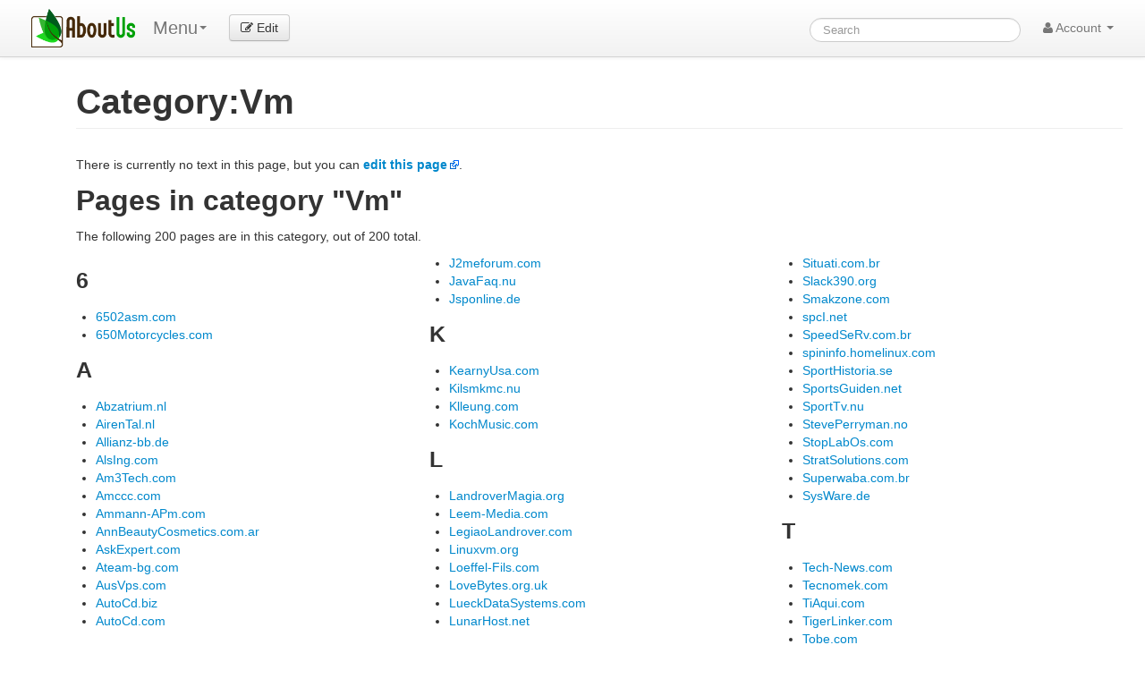

--- FILE ---
content_type: text/html; charset=UTF-8
request_url: https://aboutus.com/Category:Vm
body_size: 8205
content:
<!DOCTYPE html>
<html class="client-nojs" lang="en" dir="ltr">
<head>
<meta charset="UTF-8"/>
<title>Category:Vm - AboutUs</title>
<script>document.documentElement.className = document.documentElement.className.replace( /(^|\s)client-nojs(\s|$)/, "$1client-js$2" );</script>
<script>(window.RLQ=window.RLQ||[]).push(function(){mw.config.set({"wgCanonicalNamespace":"Category","wgCanonicalSpecialPageName":false,"wgNamespaceNumber":14,"wgPageName":"Category:Vm","wgTitle":"Vm","wgCurRevisionId":0,"wgRevisionId":0,"wgArticleId":0,"wgIsArticle":true,"wgIsRedirect":false,"wgAction":"view","wgUserName":null,"wgUserGroups":["*"],"wgCategories":[],"wgBreakFrames":false,"wgPageContentLanguage":"en","wgPageContentModel":"wikitext","wgSeparatorTransformTable":["",""],"wgDigitTransformTable":["",""],"wgDefaultDateFormat":"dmy","wgMonthNames":["","January","February","March","April","May","June","July","August","September","October","November","December"],"wgMonthNamesShort":["","Jan","Feb","Mar","Apr","May","Jun","Jul","Aug","Sep","Oct","Nov","Dec"],"wgRelevantPageName":"Category:Vm","wgRelevantArticleId":0,"wgRequestId":"79bf9449346be9fe9b43c3f2","wgIsProbablyEditable":false,"wgRestrictionCreate":[]});mw.loader.state({"site.styles":"ready","noscript":"ready","user.styles":"ready","user.cssprefs":"ready","user":"ready","user.options":"loading","user.tokens":"loading","mediawiki.action.view.categoryPage.styles":"ready","mediawiki.helplink":"ready"});mw.loader.implement("user.options@0j3lz3q",function($,jQuery,require,module){mw.user.options.set({"variant":"en"});});mw.loader.implement("user.tokens@11ow8ao",function ( $, jQuery, require, module ) {
mw.user.tokens.set({"editToken":"+\\","patrolToken":"+\\","watchToken":"+\\","csrfToken":"+\\"});/*@nomin*/;

});mw.loader.load(["mediawiki.page.startup"]);});</script>
<link rel="stylesheet" href="/load.php?debug=false&amp;lang=en&amp;modules=mediawiki.action.view.categoryPage.styles%7Cmediawiki.helplink&amp;only=styles&amp;skin=strapping"/>
<script async="" src="/load.php?debug=false&amp;lang=en&amp;modules=startup&amp;only=scripts&amp;skin=strapping"></script>
<meta name="ResourceLoaderDynamicStyles" content=""/>
<link rel="stylesheet" href="/load.php?debug=false&amp;lang=en&amp;modules=site.styles&amp;only=styles&amp;skin=strapping"/>
<meta name="generator" content="MediaWiki 1.28.0"/>
<meta name="robots" content="noindex,nofollow"/>
<meta name="description" content="There is currently no text in this page, but you can edit this page."/>
<link rel="shortcut icon" href="/favicon.ico"/>
<link rel="search" type="application/opensearchdescription+xml" href="/opensearch_desc.php" title="AboutUs (en)"/>
<link rel="EditURI" type="application/rsd+xml" href="//aboutus.com/api.php?action=rsd"/>
<link rel="alternate" type="application/atom+xml" title="AboutUs Atom feed" href="/index.php?title=Special:RecentChanges&amp;feed=atom"/>
<!--[if lt IE 7]><style type="text/css">body{behavior:url("/skins/strapping/csshover.min.htc")}</style><![endif]-->
<meta property="og:image" content="http://d11i3gcvg70i17.cloudfront.net/images/static-assets/logo.png"/>
<meta name="viewport" content="width=device-width, initial-scale=1.0">
<link async href="//d11i3gcvg70i17.cloudfront.net/css/combined.min.20131210-02.gz.css" rel="stylesheet">
<script>var googleAds = "1"; var allowAdsense = "1";</script>

<meta name="juicyads-site-verification" content="a299fd4ed5fdeb8a6e8c89244c70bb3e">

<script async src="//pagead2.googlesyndication.com/pagead/js/adsbygoogle.js"></script>
<script>  (adsbygoogle = window.adsbygoogle || []).push({    google_ad_client: "ca-pub-6047099707314605",    enable_page_level_ads: true  });</script>
</head>
<body class="mediawiki ltr sitedir-ltr mw-hide-empty-elt ns-14 ns-subject page-Category_Vm rootpage-Category_Vm skin-strapping action-view">
<div id="userbar" class="navbar navbar-static">
  <div class="navbar-inner">
    <div style="width: auto;" class="container">

      <div class="pull-left">
                          <ul class="nav logo-container" role="navigation" ><li id="p-logo"><a href="/"  title="Visit the main page"><img style="height:43px !important;" src="//d11i3gcvg70i17.cloudfront.net/images/static-assets/logo.png" alt="AboutUs"></a><li></ul>

<!-- 0 -->
        <ul class="nav" role="navigation" style="margin-top:11px; ">
        <li class="dropdown" id="p-">
	<a data-toggle="dropdown" class="dropdown-toggle brand" role="menu">Menu<b class="caret"></b></a>
	<ul aria-labelledby="" role="menu" class="dropdown-menu">
        	<li><a href="/index.php?title=Category:Vm&amp;action=edit&amp;redlink=1"  tabindex="-1" rel="nofollow">Category</a></li>
        	<li><a href="/index.php?title=Category_talk:Vm&amp;action=edit&amp;redlink=1"  tabindex="-1" rel="nofollow">Talk Page</a></li>
	</ul>
	</li>
	</ul>

<!-- /0 -->

<!-- 0 -->
            <div class="actions pull-left nav" style="margin-top:11px;">
                <a id="b-edit" href="/Special:UserLogin?returnto=B64:L0NhdGVnb3J5OlZtP2FjdGlvbj1lZGl0" class="btn"><i class="icon-edit"></i> Edit</a>
            </div>
          
<!-- /0 -->
      </div>

      <div class="pull-right">
        
<!-- 0 -->

<form action="/Special:GoogSearch" class="navbar-search" style="margin-top:20px;" id="cse-search-box">
  <div>
    <input type="hidden" name="cx" value="partner-pub-6047099707314605:4664ni5t3mi" />
    <input type="hidden" name="cof" value="FORID:10" />
    <input type="hidden" name="ie" value="UTF-8" />
    <input type="search" style="line-height:17px;" name="q" size="31" id="searchInput" class="search-query" accesskey="f" title="Special:Search" placeholder="Search" value=""/>
    <input type="submit" name="sa" value="Search" title="Search the pages for this text" id="mw-searchButton" class="searchButton btn hidden"/>  </div>
</form>


<!--
            <form class="navbar-search" action="/index.php" id="searchform" style="margin-top:20px;">
              <input id="searchInput" class="search-query" type="search" accesskey="f" title="Special:Search" placeholder="Search" name="search" value="">
              <input type="submit" name="fulltext" value="Search" title="Search the pages for this text" id="mw-searchButton" class="searchButton btn hidden"/>            </form>
-->

          
<!-- /0 -->

<!-- 0 -->
          <ul class="nav pull-right" role="navigation" style="margin-top:11px;">
            <li class="dropdown" id="p-notifications" class="vectorMenu">
                        </li>
                                    <li class="dropdown" id="p-personaltools" class="vectorMenu">
              <a data-toggle="dropdown" class="dropdown-toggle" role="button">
                <i class="icon-user"></i>
                Account <b class="caret"></b></a>
              <ul aria-labelledby="Personal tools" role="menu" class="dropdown-menu" >
              <li class="divider"></li><li id="pt-createaccount"><a href="/index.php?title=Special:CreateAccount&amp;returnto=Category%3AVm" title="You are encouraged to create an account and log in; however, it is not mandatory">Create account</a></li><li class="divider"></li><li id="pt-login"><a href="/index.php?title=Special:UserLogin&amp;returnto=Category%3AVm" title="You are encouraged to log in; however, it is not mandatory [o]" accesskey="o">Log in</a></li>              </ul>
            </li>
                      </ul>
          
<!-- /0 -->
      </div>

    </div>
  </div>
</div>

    <div id="mw-page-base" class="noprint"></div>
    <div id="mw-head-base" class="noprint"></div>

    <!-- Header -->
    <div id="page-header" class="container signed-out">
      <section class="span12">

<!--
<div style="margin-top:5px;">
<div style="margin-top:2px; margin-right:15px;" class="pull-right fb-like" data-href="http://www.aboutus.org" data-layout="button_count" data-action="like" data-show-faces="false" data-share="true"></div>
<div class="pull-left" style="margin-right:20px; margin-top:2px;"><a href="https://twitter.com/share" class="twitter-share-button" data-url="http://www.aboutus.org" data-via="AboutUs" data-count="none">Tweet</a></div>
<div class="pull-left g-plusone" data-annotation="inline" data-width="300" data-href="http://www.aboutus.org"></div>
<div style="clear:both;"></div>
</div>

<script>!function(d,s,id){var js,fjs=d.getElementsByTagName(s)[0];if(!d.getElementById(id)){js=d.createElement(s);js.id=id;js.src="//platform.twitter.com/widgets.js";fjs.parentNode.insertBefore(js,fjs);}}(document,"script","twitter-wjs");</script>
<div id="fb-root"></div>
<script>(function(d, s, id) {
  var js, fjs = d.getElementsByTagName(s)[0];
  if (d.getElementById(id)) return;
  js = d.createElement(s); js.id = id;
  js.src = "//connect.facebook.net/en_US/all.js#xfbml=1&appId=614435968591725";
  fjs.parentNode.insertBefore(js, fjs);
}(document, 'script', 'facebook-jssdk'));</script>
<script type="text/javascript">
  (function() {
    var po = document.createElement('script'); po.type = 'text/javascript'; po.async = true;
    po.src = 'https://apis.google.com/js/plusone.js';
    var s = document.getElementsByTagName('script')[0]; s.parentNode.insertBefore(po, s);
  })();
</script>
-->

      
      <ul class="navigation nav nav-pills pull-right searchform-disabled">

      
<!-- 0 -->

<!-- /Navigation -->

      </ul>

      </section>
    </div>

    
    
    <!-- content -->
    <section id="content" class="mw-body container 0">
      <div id="top"></div>
      <div id="mw-js-message" style="display:none;"></div>
            <!-- bodyContent -->
      <div id="bodyContent">
                        <!-- jumpto -->
        <!-- div id="jump-to-nav" class="mw-jump">
          Jump to: <a href="#mw-head">navigation</a>,
          <a href="#p-search">search</a>
        </div -->
        <!-- /jumpto -->
        

        <!-- innerbodycontent -->
                  <div id="innerbodycontent" class="row nolayout" style="margin:0px;"><div class="offset0 span12">



            <h1 id="firstHeading" class="firstHeading page-header">
              <span dir="auto">Category:Vm</span>
            </h1>


            <!-- subtitle -->
            <div id="contentSub" ></div>
            <!-- /subtitle -->
                        <div id="mw-content-text" lang="en" dir="ltr" class="mw-content-ltr"><div class="noarticletext mw-content-ltr" dir="ltr" lang="en">
<p>There is currently no text in this page, but you can <b><a rel="nofollow" class="external text" href="//aboutus.com/index.php?title=Category:Vm&amp;action=edit">edit this page</a></b>.
</p>
</div>
<div class="mw-category-generated" lang="en" dir="ltr"><div id="mw-pages">
<h2>Pages in category "Vm"</h2>
<p>The following 200 pages are in this category, out of 200 total.
</p><div lang="en" dir="ltr" class="mw-content-ltr"><div class="mw-category"><div class="mw-category-group"><h3>6</h3>
<ul><li><a href="/6502asm.com" title="6502asm.com">6502asm.com</a></li>
<li><a href="/650Motorcycles.com" title="650Motorcycles.com">650Motorcycles.com</a></li></ul></div><div class="mw-category-group"><h3>A</h3>
<ul><li><a href="/Abzatrium.nl" title="Abzatrium.nl">Abzatrium.nl</a></li>
<li><a href="/AirenTal.nl" title="AirenTal.nl">AirenTal.nl</a></li>
<li><a href="/Allianz-bb.de" title="Allianz-bb.de">Allianz-bb.de</a></li>
<li><a href="/AlsIng.com" title="AlsIng.com">AlsIng.com</a></li>
<li><a href="/Am3Tech.com" title="Am3Tech.com">Am3Tech.com</a></li>
<li><a href="/Amccc.com" title="Amccc.com">Amccc.com</a></li>
<li><a href="/Ammann-APm.com" title="Ammann-APm.com">Ammann-APm.com</a></li>
<li><a href="/AnnBeautyCosmetics.com.ar" title="AnnBeautyCosmetics.com.ar">AnnBeautyCosmetics.com.ar</a></li>
<li><a href="/AskExpert.com" title="AskExpert.com">AskExpert.com</a></li>
<li><a href="/Ateam-bg.com" title="Ateam-bg.com">Ateam-bg.com</a></li>
<li><a href="/AusVps.com" title="AusVps.com">AusVps.com</a></li>
<li><a href="/AutoCd.biz" title="AutoCd.biz">AutoCd.biz</a></li>
<li><a href="/AutoCd.com" title="AutoCd.com">AutoCd.com</a></li></ul></div><div class="mw-category-group"><h3>B</h3>
<ul><li><a href="/BayouOutdoors.com" title="BayouOutdoors.com">BayouOutdoors.com</a></li>
<li><a href="/BestInternetSecrets.com" title="BestInternetSecrets.com">BestInternetSecrets.com</a></li>
<li><a href="/Biljettnu.se" title="Biljettnu.se">Biljettnu.se</a></li>
<li><a href="/Biljettshop.se" title="Biljettshop.se">Biljettshop.se</a></li>
<li><a href="/Bronz.com" title="Bronz.com">Bronz.com</a></li></ul></div><div class="mw-category-group"><h3>C</h3>
<ul><li><a href="/CabSpace.com" title="CabSpace.com">CabSpace.com</a></li>
<li><a href="/Cacaovm.org" title="Cacaovm.org">Cacaovm.org</a></li>
<li><a href="/CamIts.com" title="CamIts.com">CamIts.com</a></li>
<li><a href="/CloverValley.org" title="CloverValley.org">CloverValley.org</a></li>
<li><a href="/ClubSportTrophy.de" title="ClubSportTrophy.de">ClubSportTrophy.de</a></li>
<li><a href="/CoGensets.com" title="CoGensets.com">CoGensets.com</a></li>
<li><a href="/Collymore.dk" title="Collymore.dk">Collymore.dk</a></li>
<li><a href="/Concentus.net" title="Concentus.net">Concentus.net</a></li>
<li><a href="/CorpTechsol.com" title="CorpTechsol.com">CorpTechsol.com</a></li>
<li><a href="/Cronomik.com" title="Cronomik.com">Cronomik.com</a></li>
<li><a href="/Cronomik.de" title="Cronomik.de">Cronomik.de</a></li>
<li><a href="/Cronomik.org" title="Cronomik.org">Cronomik.org</a></li>
<li><a href="/CssFrance.com" title="CssFrance.com">CssFrance.com</a></li></ul></div><div class="mw-category-group"><h3>D</h3>
<ul><li><a href="/DanHockey.dk" title="DanHockey.dk">DanHockey.dk</a></li>
<li><a href="/DanielCarlsson.com" title="DanielCarlsson.com">DanielCarlsson.com</a></li>
<li><a href="/DeCoupeMousse-SellerIe-Decoration-MarseIlle.com" title="DeCoupeMousse-SellerIe-Decoration-MarseIlle.com">DeCoupeMousse-SellerIe-Decoration-MarseIlle.com</a></li>
<li><a href="/DjinnsPlace.co.uk" title="DjinnsPlace.co.uk">DjinnsPlace.co.uk</a></li>
<li><a href="/Dn2s.com" title="Dn2s.com">Dn2s.com</a></li>
<li><a href="/Dn2s.net" title="Dn2s.net">Dn2s.net</a></li>
<li><a href="/DoYouLikeMarshmallows.net" title="DoYouLikeMarshmallows.net">DoYouLikeMarshmallows.net</a></li>
<li><a href="/Dunes.ch" title="Dunes.ch">Dunes.ch</a></li>
<li><a href="/dYnCall.org" title="dYnCall.org">dYnCall.org</a></li></ul></div><div class="mw-category-group"><h3>E</h3>
<ul><li><a href="/Emu-Compatibility.com" title="Emu-Compatibility.com">Emu-Compatibility.com</a></li>
<li><a href="/Essjae.com" title="Essjae.com">Essjae.com</a></li>
<li><a href="/ExWool.com" title="ExWool.com">ExWool.com</a></li></ul></div><div class="mw-category-group"><h3>F</h3>
<ul><li><a href="/FabricECombAz.fr" title="FabricECombAz.fr">FabricECombAz.fr</a></li>
<li><a href="/Fallt.com" title="Fallt.com">Fallt.com</a></li>
<li><a href="/FireBright.com" title="FireBright.com">FireBright.com</a></li>
<li><a href="/Flets.com.br" title="Flets.com.br">Flets.com.br</a></li>
<li><a href="/FloriZone.com" title="FloriZone.com">FloriZone.com</a></li>
<li><a href="/FotoPassion.fr" title="FotoPassion.fr">FotoPassion.fr</a></li></ul></div><div class="mw-category-group"><h3>G</h3>
<ul><li><a href="/gLobAcide.com" title="gLobAcide.com">gLobAcide.com</a></li>
<li><a href="/guldlaget.blogg.se" title="guldlaget.blogg.se">guldlaget.blogg.se</a></li>
<li><a href="/GunHead.com" title="GunHead.com">GunHead.com</a></li></ul></div><div class="mw-category-group"><h3>H</h3>
<ul><li><a href="/HansonBrothers.nu" title="HansonBrothers.nu">HansonBrothers.nu</a></li>
<li><a href="/Hel.de" title="Hel.de">Hel.de</a></li>
<li><a href="/Hms.nu" title="Hms.nu">Hms.nu</a></li>
<li><a href="/HomeRow.net" title="HomeRow.net">HomeRow.net</a></li>
<li><a href="/HouseOFc.com" title="HouseOFc.com">HouseOFc.com</a></li></ul></div><div class="mw-category-group"><h3>I</h3>
<ul><li><a href="/Iba.by" title="Iba.by">Iba.by</a></li>
<li><a href="/Igcinc.com" title="Igcinc.com">Igcinc.com</a></li></ul></div><div class="mw-category-group"><h3>J</h3>
<ul><li><a href="/J2meforum.com" title="J2meforum.com">J2meforum.com</a></li>
<li><a href="/JavaFaq.nu" title="JavaFaq.nu">JavaFaq.nu</a></li>
<li><a href="/Jsponline.de" title="Jsponline.de">Jsponline.de</a></li></ul></div><div class="mw-category-group"><h3>K</h3>
<ul><li><a href="/KearnyUsa.com" title="KearnyUsa.com">KearnyUsa.com</a></li>
<li><a href="/Kilsmkmc.nu" title="Kilsmkmc.nu">Kilsmkmc.nu</a></li>
<li><a href="/Klleung.com" title="Klleung.com">Klleung.com</a></li>
<li><a href="/KochMusic.com" title="KochMusic.com">KochMusic.com</a></li></ul></div><div class="mw-category-group"><h3>L</h3>
<ul><li><a href="/LandroverMagia.org" title="LandroverMagia.org">LandroverMagia.org</a></li>
<li><a href="/Leem-Media.com" title="Leem-Media.com">Leem-Media.com</a></li>
<li><a href="/LegiaoLandrover.com" title="LegiaoLandrover.com">LegiaoLandrover.com</a></li>
<li><a href="/Linuxvm.org" title="Linuxvm.org">Linuxvm.org</a></li>
<li><a href="/Loeffel-Fils.com" title="Loeffel-Fils.com">Loeffel-Fils.com</a></li>
<li><a href="/LoveBytes.org.uk" title="LoveBytes.org.uk">LoveBytes.org.uk</a></li>
<li><a href="/LueckDataSystems.com" title="LueckDataSystems.com">LueckDataSystems.com</a></li>
<li><a href="/LunarHost.net" title="LunarHost.net">LunarHost.net</a></li></ul></div><div class="mw-category-group"><h3>M</h3>
<ul><li><a href="/Mcpsound.at" title="Mcpsound.at">Mcpsound.at</a></li>
<li><a href="/Mdd.fr" title="Mdd.fr">Mdd.fr</a></li>
<li><a href="/Megabyte-rs.de" title="Megabyte-rs.de">Megabyte-rs.de</a></li>
<li><a href="/Moduulimatto.com" title="Moduulimatto.com">Moduulimatto.com</a></li>
<li><a href="/MontUpEt.ca" title="MontUpEt.ca">MontUpEt.ca</a></li>
<li><a href="/MonTuPet.fr" title="MonTuPet.fr">MonTuPet.fr</a></li>
<li><a href="/Moto-Concept.de" title="Moto-Concept.de">Moto-Concept.de</a></li>
<li><a href="/MuElLerpRange.com" title="MuElLerpRange.com">MuElLerpRange.com</a></li>
<li><a href="/Mvmrug.org" title="Mvmrug.org">Mvmrug.org</a></li>
<li><a href="/MyCaterHam.de" title="MyCaterHam.de">MyCaterHam.de</a></li>
<li><a href="/MyCroft.co.nz" title="MyCroft.co.nz">MyCroft.co.nz</a></li>
<li><a href="/Myvmware.net" title="Myvmware.net">Myvmware.net</a></li></ul></div><div class="mw-category-group"><h3>N</h3>
<ul><li><a href="/NaDi-Global.com" title="NaDi-Global.com">NaDi-Global.com</a></li>
<li><a href="/NascoCorp.com" title="NascoCorp.com">NascoCorp.com</a></li>
<li><a href="/Neptune-High.de" title="Neptune-High.de">Neptune-High.de</a></li>
<li><a href="/NetSurf.org" title="NetSurf.org">NetSurf.org</a></li>
<li><a href="/Nkff.com" title="Nkff.com">Nkff.com</a></li>
<li><a href="/NorthsIdeBulls.se" title="NorthsIdeBulls.se">NorthsIdeBulls.se</a></li>
<li><a href="/Nuovavm.it" title="Nuovavm.it">Nuovavm.it</a></li></ul></div><div class="mw-category-group"><h3>O</h3>
<ul><li><a href="/Off-Side.dk" title="Off-Side.dk">Off-Side.dk</a></li>
<li><a href="/Okkeurope.com" title="Okkeurope.com">Okkeurope.com</a></li>
<li><a href="/Oreficesrl.com" title="Oreficesrl.com">Oreficesrl.com</a></li>
<li><a href="/OxTract.com" title="OxTract.com">OxTract.com</a></li>
<li><a href="/Ozvms.com" title="Ozvms.com">Ozvms.com</a></li></ul></div><div class="mw-category-group"><h3>P</h3>
<ul><li><a href="/ParallelsShop.com" title="ParallelsShop.com">ParallelsShop.com</a></li>
<li><a href="/PaulAncheta.com" title="PaulAncheta.com">PaulAncheta.com</a></li>
<li><a href="/Pearls.se" title="Pearls.se">Pearls.se</a></li>
<li><a href="/PenOuest.com" title="PenOuest.com">PenOuest.com</a></li>
<li><a href="/PhykenTechIndia.com" title="PhykenTechIndia.com">PhykenTechIndia.com</a></li>
<li><a href="/PlanetBuilders.com" title="PlanetBuilders.com">PlanetBuilders.com</a></li>
<li><a href="/PlanetDreamCast.com" title="PlanetDreamCast.com">PlanetDreamCast.com</a></li>
<li><a href="/PocketPlayers.info" title="PocketPlayers.info">PocketPlayers.info</a></li>
<li><a href="/PowerGenService.it" title="PowerGenService.it">PowerGenService.it</a></li>
<li><a href="/Preferred-Systems.com" title="Preferred-Systems.com">Preferred-Systems.com</a></li>
<li><a href="/Progressionvm.com" title="Progressionvm.com">Progressionvm.com</a></li></ul></div><div class="mw-category-group"><h3>Q</h3>
<ul><li><a href="/QuaiAt.it" title="QuaiAt.it">QuaiAt.it</a></li></ul></div><div class="mw-category-group"><h3>R</h3>
<ul><li><a href="/Rebol.ru" title="Rebol.ru">Rebol.ru</a></li>
<li><a href="/RefurbNation.com" title="RefurbNation.com">RefurbNation.com</a></li>
<li><a href="/RemoteAssociates.com" title="RemoteAssociates.com">RemoteAssociates.com</a></li>
<li><a href="/ResultatGuiden.se" title="ResultatGuiden.se">ResultatGuiden.se</a></li>
<li><a href="/rjMsYs.com" title="rjMsYs.com">rjMsYs.com</a></li>
<li><a href="/RotHamel.com" title="RotHamel.com">RotHamel.com</a></li>
<li><a href="/Rtmcomposites.com" title="Rtmcomposites.com">Rtmcomposites.com</a></li>
<li><a href="/Rtmlight.com" title="Rtmlight.com">Rtmlight.com</a></li></ul></div><div class="mw-category-group"><h3>S</h3>
<ul><li><a href="/S390soft.org.ru" title="S390soft.org.ru">S390soft.org.ru</a></li>
<li><a href="/SandcastleEscape.com" title="SandcastleEscape.com">SandcastleEscape.com</a></li>
<li><a href="/SandcastlesCapes.com" title="SandcastlesCapes.com">SandcastlesCapes.com</a></li>
<li><a href="/SaNicSoft.com.ar" title="SaNicSoft.com.ar">SaNicSoft.com.ar</a></li>
<li><a href="/ScandinaviUm.se" title="ScandinaviUm.se">ScandinaviUm.se</a></li>
<li><a href="/See.com.br" title="See.com.br">See.com.br</a></li>
<li><a href="/Situati.com" title="Situati.com">Situati.com</a></li>
<li><a href="/Situati.com.br" title="Situati.com.br">Situati.com.br</a></li>
<li><a href="/Slack390.org" title="Slack390.org">Slack390.org</a></li>
<li><a href="/Smakzone.com" title="Smakzone.com">Smakzone.com</a></li>
<li><a href="/spcI.net" title="spcI.net">spcI.net</a></li>
<li><a href="/SpeedSeRv.com.br" title="SpeedSeRv.com.br">SpeedSeRv.com.br</a></li>
<li><a href="/spininfo.homelinux.com" title="spininfo.homelinux.com">spininfo.homelinux.com</a></li>
<li><a href="/SportHistoria.se" title="SportHistoria.se">SportHistoria.se</a></li>
<li><a href="/SportsGuiden.net" title="SportsGuiden.net">SportsGuiden.net</a></li>
<li><a href="/SportTv.nu" title="SportTv.nu">SportTv.nu</a></li>
<li><a href="/StevePerryman.no" title="StevePerryman.no">StevePerryman.no</a></li>
<li><a href="/StopLabOs.com" title="StopLabOs.com">StopLabOs.com</a></li>
<li><a href="/StratSolutions.com" title="StratSolutions.com">StratSolutions.com</a></li>
<li><a href="/Superwaba.com.br" title="Superwaba.com.br">Superwaba.com.br</a></li>
<li><a href="/SysWare.de" title="SysWare.de">SysWare.de</a></li></ul></div><div class="mw-category-group"><h3>T</h3>
<ul><li><a href="/Tech-News.com" title="Tech-News.com">Tech-News.com</a></li>
<li><a href="/Tecnomek.com" title="Tecnomek.com">Tecnomek.com</a></li>
<li><a href="/TiAqui.com" title="TiAqui.com">TiAqui.com</a></li>
<li><a href="/TigerLinker.com" title="TigerLinker.com">TigerLinker.com</a></li>
<li><a href="/Tobe.com" title="Tobe.com">Tobe.com</a></li>
<li><a href="/TotalHealthVitamins.com" title="TotalHealthVitamins.com">TotalHealthVitamins.com</a></li>
<li><a href="/TotTon.com" title="TotTon.com">TotTon.com</a></li>
<li><a href="/TrainFrame.com" title="TrainFrame.com">TrainFrame.com</a></li>
<li><a href="/trEnEr.biz" title="trEnEr.biz">trEnEr.biz</a></li>
<li><a href="/Triangle.ie" title="Triangle.ie">Triangle.ie</a></li>
<li><a href="/TurboMar.pt" title="TurboMar.pt">TurboMar.pt</a></li>
<li><a href="/tvTider.info" title="tvTider.info">tvTider.info</a></li></ul></div><div class="mw-category-group"><h3>U</h3>
<ul><li><a href="/Usg-europe.com" title="Usg-europe.com">Usg-europe.com</a></li></ul></div><div class="mw-category-group"><h3>V</h3>
<ul><li><a href="/V-meili.ch" title="V-meili.ch">V-meili.ch</a></li>
<li><a href="/VannSki.info" title="VannSki.info">VannSki.info</a></li>
<li><a href="/Vdcos.com" title="Vdcos.com">Vdcos.com</a></li>
<li><a href="/VenturesGear.com" title="VenturesGear.com">VenturesGear.com</a></li>
<li><a href="/VeroModa.lt" title="VeroModa.lt">VeroModa.lt</a></li>
<li><a href="/Vi-3.com" title="Vi-3.com">Vi-3.com</a></li>
<li><a href="/ViewMasterQueen.com" title="ViewMasterQueen.com">ViewMasterQueen.com</a></li>
<li><a href="/Villain-llc.net" title="Villain-llc.net">Villain-llc.net</a></li>
<li><a href="/Virtual-Strategy.com" title="Virtual-Strategy.com">Virtual-Strategy.com</a></li>
<li><a href="/VirtualDataCenter.com" title="VirtualDataCenter.com">VirtualDataCenter.com</a></li>
<li><a href="/VirtualizationInformation.com" title="VirtualizationInformation.com">VirtualizationInformation.com</a></li>
<li><a href="/VirtualIZatiOnPerformance.com" title="VirtualIZatiOnPerformance.com">VirtualIZatiOnPerformance.com</a></li>
<li><a href="/VistaMedia.com" title="VistaMedia.com">VistaMedia.com</a></li>
<li><a href="/VistaMediaGroup.com" title="VistaMediaGroup.com">VistaMediaGroup.com</a></li>
<li><a href="/vLaDan.fr" title="vLaDan.fr">vLaDan.fr</a></li>
<li><a href="/Vm-i.com" title="Vm-i.com">Vm-i.com</a></li>
<li><a href="/Vm2006.se" title="Vm2006.se">Vm2006.se</a></li>
<li><a href="/Vm51.com" title="Vm51.com">Vm51.com</a></li>
<li><a href="/Vm68.com" title="Vm68.com">Vm68.com</a></li>
<li><a href="/Vmadmin.co.uk" title="Vmadmin.co.uk">Vmadmin.co.uk</a></li>
<li><a href="/Vmbeauty.com" title="Vmbeauty.com">Vmbeauty.com</a></li>
<li><a href="/Vmcatering.net" title="Vmcatering.net">Vmcatering.net</a></li>
<li><a href="/Vmdaily.ru" title="Vmdaily.ru">Vmdaily.ru</a></li>
<li><a href="/Vmdistribution.co.nz" title="Vmdistribution.co.nz">Vmdistribution.co.nz</a></li>
<li><a href="/Vmfic.net" title="Vmfic.net">Vmfic.net</a></li>
<li><a href="/Vmission.org" title="Vmission.org">Vmission.org</a></li>
<li><a href="/Vmlatino.com" title="Vmlatino.com">Vmlatino.com</a></li>
<li><a href="/vmMustAsch.se" title="vmMustAsch.se">vmMustAsch.se</a></li>
<li><a href="/vmPowered.com" title="vmPowered.com">vmPowered.com</a></li>
<li><a href="/Vmqki.com" title="Vmqki.com">Vmqki.com</a></li>
<li><a href="/Vmservices.co.za" title="Vmservices.co.za">Vmservices.co.za</a></li>
<li><a href="/vmTimes.com" title="vmTimes.com">vmTimes.com</a></li>
<li><a href="/Vmtn.net" title="Vmtn.net">Vmtn.net</a></li>
<li><a href="/Vmvault.com.au" title="Vmvault.com.au">Vmvault.com.au</a></li>
<li><a href="/VMware.com" title="VMware.com">VMware.com</a></li>
<li><a href="/Vmwear.com" title="Vmwear.com">Vmwear.com</a></li>
<li><a href="/Vmwin.com" title="Vmwin.com">Vmwin.com</a></li>
<li><a href="/Vmzine.com" title="Vmzine.com">Vmzine.com</a></li>
<li><a href="/VoiceMailPros.com" title="VoiceMailPros.com">VoiceMailPros.com</a></li>
<li><a href="/Volksmission-donzdorf.de" title="Volksmission-donzdorf.de">Volksmission-donzdorf.de</a></li>
<li><a href="/VPSimple.com" title="VPSimple.com">VPSimple.com</a></li>
<li><a href="/vzWave.com" title="vzWave.com">vzWave.com</a></li></ul></div><div class="mw-category-group"><h3>W</h3>
<ul><li><a href="/Wscraft.com.br" title="Wscraft.com.br">Wscraft.com.br</a></li></ul></div><div class="mw-category-group"><h3>Y</h3>
<ul><li><a href="/YamatO-Sewing.com" title="YamatO-Sewing.com">YamatO-Sewing.com</a></li>
<li><a href="/Yohoo.no" title="Yohoo.no">Yohoo.no</a></li></ul></div><div class="mw-category-group"><h3>Z</h3>
<ul><li><a href="/Zauber-Tuning.de" title="Zauber-Tuning.de">Zauber-Tuning.de</a></li></ul></div></div></div>
</div></div></div>          </div></div>
                <!-- /innerbodycontent -->

                <!-- printfooter -->
        <div class="printfooter">
        Retrieved from "<a dir="ltr" href="http://aboutus.com/Category:Vm">http://aboutus.com/Category:Vm</a>"        </div>
        <!-- /printfooter -->
        <!-- catlinks  !>
                <!-- catlinks -->
	<div class="offset0 span12" style="margin-bottom:30px; margin-top:10px;">
        <div id="catlinks" class="catlinks catlinks-allhidden" data-mw="interface"></div>	</div>
        <!-- /catlinks -->
        <!-- catlinks -->
                <div class="visualClear"></div>
        <!-- debughtml -->
                <!-- /debughtml -->
      </div>
      <!-- /bodyContent -->
    </section>
    <!-- /content -->

      <!-- footer -->

      <div id="footer" class="footer container custom-footer"><div class="offset1 span10" style="">
	<!-- div class="span3 well well-small" style="">
		<span class="lead"><strong>Connect With Us</strong></span>
		<div style="margin-left:10px;">
			<div><a href="http://facebook.com/aboutusorg">Facebook</a></div>
			<div><a href="http://twitter.com/aboutus">Twitter</a></div>
			<div><a href="http://google.com/+Aboutusdotcom">Google+</a></div>
		</div>
	</div -->
	<div class="span4 well well-small" style="">
		<span class="lead"><strong>Explore Us / Tools</strong></span>
		<div style="margin-left:10px;">
			<div><a href="/Special:Random">Random Page</a></div>
			<div><a href="/Special:RecentChanges">Site Activity</a></div>
			<div><a href="/Special:AllPages">All Pages</a></div>
			<div><a href="/Special:WhatsMyIpAddress">What's my IP address?</a></div>
			<div><a href="/Learn">Helpful Articles</a></div>
		</div>
	</div>
	<div class="span4 well well-small" style="">
		<span class="lead"><strong>About Us</strong></span>
		<div style="margin-left:10px;">
			<div><a href="/help/contact">Contact Us</a></div>
			<div><a href="/help/faq">FAQ</a></div>
			<div><a href="/help/getting-started">Getting Started</a></div>
			<div><a href="/AboutUs:TermsOfService">Terms of Service</a></div>
			<div><a href="/AboutUs:PrivacyPolicy">Privacy Policy</a></div>
			<div><a href="/FinePrint">Policies</a></div>
		</div>
	</div>
</div>
<div style="clear:both;"></div>
<div class="offset1 span10" style="font-size:small; color:gray;">
Editable content is available under the terms of the GFDL and the CC By-SA License. 
All non-editable content and all content in the Learn section are copyrighted by AboutUs. (See the <a href="/FinePrint">fine print</a> for details.)
</div>
<div style="clear:both; margin-bottom:20px;"></div>
</div>      <!-- /footer -->

<script src="//d11i3gcvg70i17.cloudfront.net/js/combined-all.20131221-01.gz.js"></script>


<script>

$(function() 
{ 
});

	$.ajaxSetup(
	{
  		cache: true
	});

	if(typeof postInit == 'function')
	{
		postInit();
	}

	if(typeof specialEditorPostInit == 'function')
	{
		specialEditorPostInit();
	}

	if(typeof startGenerateContent == 'function')
	{
		startGenerateContent();
	}
</script>

<script type="text/javascript">
var isAdult = "";

  var _gaq = _gaq || [];
  _gaq.push(['_setAccount', 'UA-435152-1']);
  _gaq.push(['_setDomainName', 'aboutus.com']);
  _gaq.push(['_trackPageview']);
  _gaq.push(['_trackPageLoadTime']);
  _gaq.push(['_setCustomVar', 1, 'site', 'newV1', 3]);

  if(isAdult == "1")
      _gaq.push(['_setCustomVar', 2, 'flag', 'adult', 3]);

  (function() {
    var ga = document.createElement('script'); ga.type = 'text/javascript'; ga.async = true;
    ga.src = ('https:' == document.location.protocol ? 'https://ssl' : 'http://www') + '.google-analytics.com/ga.js';
    var s = document.getElementsByTagName('script')[0]; s.parentNode.insertBefore(ga, s);
  })();

/*
UserVoice=window.UserVoice||[];(function(){var uv=document.createElement('script');uv.type='text/javascript';uv.async=true;uv.src='//widget.uservoice.com/oY9X6pUs7YEbKDy8Xhx5xg.js';var s=document.getElementsByTagName('script')[0];s.parentNode.insertBefore(uv,s)})();
UserVoice.push(['set', {
  accent_color: '#448dd6',
  trigger_color: 'white',
  trigger_background_color: '#6aba2e'
}]);
UserVoice.push(['identify', {
}]);
UserVoice.push(['addTrigger', { mode: 'satisfaction', trigger_position: 'bottom-right', trigger_style: 'tab' }]);
UserVoice.push(['autoprompt', {}]);
*/

</script>

  <ins class="adsbygoogle"
        style="display:none;width:320px;height:50px"
        data-ad-client="ca-pub-6047099707314605"
        data-ad-channel="GoogleAnchorAd"></ins>
  <script>
  (adsbygoogle = window.adsbygoogle || []).push({
        params: { google_reactive_ad_format: 1 }
  });
  </script>

    
  </body>
</html>


--- FILE ---
content_type: text/html; charset=utf-8
request_url: https://www.google.com/recaptcha/api2/aframe
body_size: 259
content:
<!DOCTYPE HTML><html><head><meta http-equiv="content-type" content="text/html; charset=UTF-8"></head><body><script nonce="t2U4Afzi0wKBfqW3mnvvzQ">/** Anti-fraud and anti-abuse applications only. See google.com/recaptcha */ try{var clients={'sodar':'https://pagead2.googlesyndication.com/pagead/sodar?'};window.addEventListener("message",function(a){try{if(a.source===window.parent){var b=JSON.parse(a.data);var c=clients[b['id']];if(c){var d=document.createElement('img');d.src=c+b['params']+'&rc='+(localStorage.getItem("rc::a")?sessionStorage.getItem("rc::b"):"");window.document.body.appendChild(d);sessionStorage.setItem("rc::e",parseInt(sessionStorage.getItem("rc::e")||0)+1);localStorage.setItem("rc::h",'1768452694810');}}}catch(b){}});window.parent.postMessage("_grecaptcha_ready", "*");}catch(b){}</script></body></html>